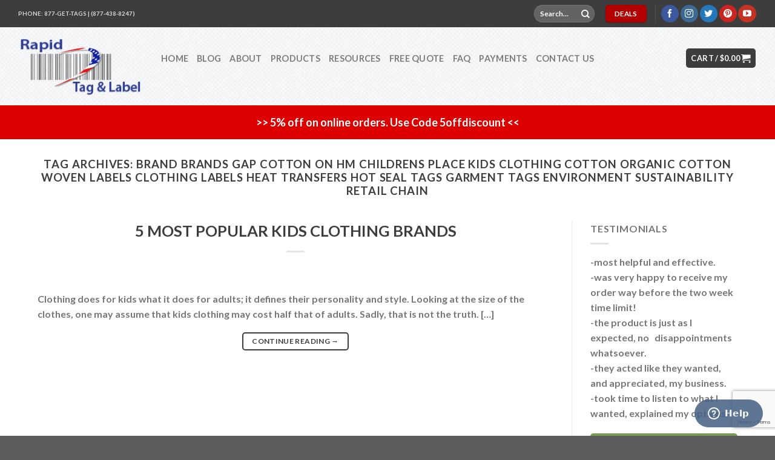

--- FILE ---
content_type: text/html; charset=utf-8
request_url: https://www.google.com/recaptcha/api2/anchor?ar=1&k=6LcV_9sqAAAAAOXTcd5171soK6aJ5a-8sNq4Tdyz&co=aHR0cHM6Ly93d3cucmFwaWR0YWdzLmNvbTo0NDM.&hl=en&v=PoyoqOPhxBO7pBk68S4YbpHZ&size=invisible&anchor-ms=20000&execute-ms=30000&cb=sudesj2m7ejk
body_size: 48911
content:
<!DOCTYPE HTML><html dir="ltr" lang="en"><head><meta http-equiv="Content-Type" content="text/html; charset=UTF-8">
<meta http-equiv="X-UA-Compatible" content="IE=edge">
<title>reCAPTCHA</title>
<style type="text/css">
/* cyrillic-ext */
@font-face {
  font-family: 'Roboto';
  font-style: normal;
  font-weight: 400;
  font-stretch: 100%;
  src: url(//fonts.gstatic.com/s/roboto/v48/KFO7CnqEu92Fr1ME7kSn66aGLdTylUAMa3GUBHMdazTgWw.woff2) format('woff2');
  unicode-range: U+0460-052F, U+1C80-1C8A, U+20B4, U+2DE0-2DFF, U+A640-A69F, U+FE2E-FE2F;
}
/* cyrillic */
@font-face {
  font-family: 'Roboto';
  font-style: normal;
  font-weight: 400;
  font-stretch: 100%;
  src: url(//fonts.gstatic.com/s/roboto/v48/KFO7CnqEu92Fr1ME7kSn66aGLdTylUAMa3iUBHMdazTgWw.woff2) format('woff2');
  unicode-range: U+0301, U+0400-045F, U+0490-0491, U+04B0-04B1, U+2116;
}
/* greek-ext */
@font-face {
  font-family: 'Roboto';
  font-style: normal;
  font-weight: 400;
  font-stretch: 100%;
  src: url(//fonts.gstatic.com/s/roboto/v48/KFO7CnqEu92Fr1ME7kSn66aGLdTylUAMa3CUBHMdazTgWw.woff2) format('woff2');
  unicode-range: U+1F00-1FFF;
}
/* greek */
@font-face {
  font-family: 'Roboto';
  font-style: normal;
  font-weight: 400;
  font-stretch: 100%;
  src: url(//fonts.gstatic.com/s/roboto/v48/KFO7CnqEu92Fr1ME7kSn66aGLdTylUAMa3-UBHMdazTgWw.woff2) format('woff2');
  unicode-range: U+0370-0377, U+037A-037F, U+0384-038A, U+038C, U+038E-03A1, U+03A3-03FF;
}
/* math */
@font-face {
  font-family: 'Roboto';
  font-style: normal;
  font-weight: 400;
  font-stretch: 100%;
  src: url(//fonts.gstatic.com/s/roboto/v48/KFO7CnqEu92Fr1ME7kSn66aGLdTylUAMawCUBHMdazTgWw.woff2) format('woff2');
  unicode-range: U+0302-0303, U+0305, U+0307-0308, U+0310, U+0312, U+0315, U+031A, U+0326-0327, U+032C, U+032F-0330, U+0332-0333, U+0338, U+033A, U+0346, U+034D, U+0391-03A1, U+03A3-03A9, U+03B1-03C9, U+03D1, U+03D5-03D6, U+03F0-03F1, U+03F4-03F5, U+2016-2017, U+2034-2038, U+203C, U+2040, U+2043, U+2047, U+2050, U+2057, U+205F, U+2070-2071, U+2074-208E, U+2090-209C, U+20D0-20DC, U+20E1, U+20E5-20EF, U+2100-2112, U+2114-2115, U+2117-2121, U+2123-214F, U+2190, U+2192, U+2194-21AE, U+21B0-21E5, U+21F1-21F2, U+21F4-2211, U+2213-2214, U+2216-22FF, U+2308-230B, U+2310, U+2319, U+231C-2321, U+2336-237A, U+237C, U+2395, U+239B-23B7, U+23D0, U+23DC-23E1, U+2474-2475, U+25AF, U+25B3, U+25B7, U+25BD, U+25C1, U+25CA, U+25CC, U+25FB, U+266D-266F, U+27C0-27FF, U+2900-2AFF, U+2B0E-2B11, U+2B30-2B4C, U+2BFE, U+3030, U+FF5B, U+FF5D, U+1D400-1D7FF, U+1EE00-1EEFF;
}
/* symbols */
@font-face {
  font-family: 'Roboto';
  font-style: normal;
  font-weight: 400;
  font-stretch: 100%;
  src: url(//fonts.gstatic.com/s/roboto/v48/KFO7CnqEu92Fr1ME7kSn66aGLdTylUAMaxKUBHMdazTgWw.woff2) format('woff2');
  unicode-range: U+0001-000C, U+000E-001F, U+007F-009F, U+20DD-20E0, U+20E2-20E4, U+2150-218F, U+2190, U+2192, U+2194-2199, U+21AF, U+21E6-21F0, U+21F3, U+2218-2219, U+2299, U+22C4-22C6, U+2300-243F, U+2440-244A, U+2460-24FF, U+25A0-27BF, U+2800-28FF, U+2921-2922, U+2981, U+29BF, U+29EB, U+2B00-2BFF, U+4DC0-4DFF, U+FFF9-FFFB, U+10140-1018E, U+10190-1019C, U+101A0, U+101D0-101FD, U+102E0-102FB, U+10E60-10E7E, U+1D2C0-1D2D3, U+1D2E0-1D37F, U+1F000-1F0FF, U+1F100-1F1AD, U+1F1E6-1F1FF, U+1F30D-1F30F, U+1F315, U+1F31C, U+1F31E, U+1F320-1F32C, U+1F336, U+1F378, U+1F37D, U+1F382, U+1F393-1F39F, U+1F3A7-1F3A8, U+1F3AC-1F3AF, U+1F3C2, U+1F3C4-1F3C6, U+1F3CA-1F3CE, U+1F3D4-1F3E0, U+1F3ED, U+1F3F1-1F3F3, U+1F3F5-1F3F7, U+1F408, U+1F415, U+1F41F, U+1F426, U+1F43F, U+1F441-1F442, U+1F444, U+1F446-1F449, U+1F44C-1F44E, U+1F453, U+1F46A, U+1F47D, U+1F4A3, U+1F4B0, U+1F4B3, U+1F4B9, U+1F4BB, U+1F4BF, U+1F4C8-1F4CB, U+1F4D6, U+1F4DA, U+1F4DF, U+1F4E3-1F4E6, U+1F4EA-1F4ED, U+1F4F7, U+1F4F9-1F4FB, U+1F4FD-1F4FE, U+1F503, U+1F507-1F50B, U+1F50D, U+1F512-1F513, U+1F53E-1F54A, U+1F54F-1F5FA, U+1F610, U+1F650-1F67F, U+1F687, U+1F68D, U+1F691, U+1F694, U+1F698, U+1F6AD, U+1F6B2, U+1F6B9-1F6BA, U+1F6BC, U+1F6C6-1F6CF, U+1F6D3-1F6D7, U+1F6E0-1F6EA, U+1F6F0-1F6F3, U+1F6F7-1F6FC, U+1F700-1F7FF, U+1F800-1F80B, U+1F810-1F847, U+1F850-1F859, U+1F860-1F887, U+1F890-1F8AD, U+1F8B0-1F8BB, U+1F8C0-1F8C1, U+1F900-1F90B, U+1F93B, U+1F946, U+1F984, U+1F996, U+1F9E9, U+1FA00-1FA6F, U+1FA70-1FA7C, U+1FA80-1FA89, U+1FA8F-1FAC6, U+1FACE-1FADC, U+1FADF-1FAE9, U+1FAF0-1FAF8, U+1FB00-1FBFF;
}
/* vietnamese */
@font-face {
  font-family: 'Roboto';
  font-style: normal;
  font-weight: 400;
  font-stretch: 100%;
  src: url(//fonts.gstatic.com/s/roboto/v48/KFO7CnqEu92Fr1ME7kSn66aGLdTylUAMa3OUBHMdazTgWw.woff2) format('woff2');
  unicode-range: U+0102-0103, U+0110-0111, U+0128-0129, U+0168-0169, U+01A0-01A1, U+01AF-01B0, U+0300-0301, U+0303-0304, U+0308-0309, U+0323, U+0329, U+1EA0-1EF9, U+20AB;
}
/* latin-ext */
@font-face {
  font-family: 'Roboto';
  font-style: normal;
  font-weight: 400;
  font-stretch: 100%;
  src: url(//fonts.gstatic.com/s/roboto/v48/KFO7CnqEu92Fr1ME7kSn66aGLdTylUAMa3KUBHMdazTgWw.woff2) format('woff2');
  unicode-range: U+0100-02BA, U+02BD-02C5, U+02C7-02CC, U+02CE-02D7, U+02DD-02FF, U+0304, U+0308, U+0329, U+1D00-1DBF, U+1E00-1E9F, U+1EF2-1EFF, U+2020, U+20A0-20AB, U+20AD-20C0, U+2113, U+2C60-2C7F, U+A720-A7FF;
}
/* latin */
@font-face {
  font-family: 'Roboto';
  font-style: normal;
  font-weight: 400;
  font-stretch: 100%;
  src: url(//fonts.gstatic.com/s/roboto/v48/KFO7CnqEu92Fr1ME7kSn66aGLdTylUAMa3yUBHMdazQ.woff2) format('woff2');
  unicode-range: U+0000-00FF, U+0131, U+0152-0153, U+02BB-02BC, U+02C6, U+02DA, U+02DC, U+0304, U+0308, U+0329, U+2000-206F, U+20AC, U+2122, U+2191, U+2193, U+2212, U+2215, U+FEFF, U+FFFD;
}
/* cyrillic-ext */
@font-face {
  font-family: 'Roboto';
  font-style: normal;
  font-weight: 500;
  font-stretch: 100%;
  src: url(//fonts.gstatic.com/s/roboto/v48/KFO7CnqEu92Fr1ME7kSn66aGLdTylUAMa3GUBHMdazTgWw.woff2) format('woff2');
  unicode-range: U+0460-052F, U+1C80-1C8A, U+20B4, U+2DE0-2DFF, U+A640-A69F, U+FE2E-FE2F;
}
/* cyrillic */
@font-face {
  font-family: 'Roboto';
  font-style: normal;
  font-weight: 500;
  font-stretch: 100%;
  src: url(//fonts.gstatic.com/s/roboto/v48/KFO7CnqEu92Fr1ME7kSn66aGLdTylUAMa3iUBHMdazTgWw.woff2) format('woff2');
  unicode-range: U+0301, U+0400-045F, U+0490-0491, U+04B0-04B1, U+2116;
}
/* greek-ext */
@font-face {
  font-family: 'Roboto';
  font-style: normal;
  font-weight: 500;
  font-stretch: 100%;
  src: url(//fonts.gstatic.com/s/roboto/v48/KFO7CnqEu92Fr1ME7kSn66aGLdTylUAMa3CUBHMdazTgWw.woff2) format('woff2');
  unicode-range: U+1F00-1FFF;
}
/* greek */
@font-face {
  font-family: 'Roboto';
  font-style: normal;
  font-weight: 500;
  font-stretch: 100%;
  src: url(//fonts.gstatic.com/s/roboto/v48/KFO7CnqEu92Fr1ME7kSn66aGLdTylUAMa3-UBHMdazTgWw.woff2) format('woff2');
  unicode-range: U+0370-0377, U+037A-037F, U+0384-038A, U+038C, U+038E-03A1, U+03A3-03FF;
}
/* math */
@font-face {
  font-family: 'Roboto';
  font-style: normal;
  font-weight: 500;
  font-stretch: 100%;
  src: url(//fonts.gstatic.com/s/roboto/v48/KFO7CnqEu92Fr1ME7kSn66aGLdTylUAMawCUBHMdazTgWw.woff2) format('woff2');
  unicode-range: U+0302-0303, U+0305, U+0307-0308, U+0310, U+0312, U+0315, U+031A, U+0326-0327, U+032C, U+032F-0330, U+0332-0333, U+0338, U+033A, U+0346, U+034D, U+0391-03A1, U+03A3-03A9, U+03B1-03C9, U+03D1, U+03D5-03D6, U+03F0-03F1, U+03F4-03F5, U+2016-2017, U+2034-2038, U+203C, U+2040, U+2043, U+2047, U+2050, U+2057, U+205F, U+2070-2071, U+2074-208E, U+2090-209C, U+20D0-20DC, U+20E1, U+20E5-20EF, U+2100-2112, U+2114-2115, U+2117-2121, U+2123-214F, U+2190, U+2192, U+2194-21AE, U+21B0-21E5, U+21F1-21F2, U+21F4-2211, U+2213-2214, U+2216-22FF, U+2308-230B, U+2310, U+2319, U+231C-2321, U+2336-237A, U+237C, U+2395, U+239B-23B7, U+23D0, U+23DC-23E1, U+2474-2475, U+25AF, U+25B3, U+25B7, U+25BD, U+25C1, U+25CA, U+25CC, U+25FB, U+266D-266F, U+27C0-27FF, U+2900-2AFF, U+2B0E-2B11, U+2B30-2B4C, U+2BFE, U+3030, U+FF5B, U+FF5D, U+1D400-1D7FF, U+1EE00-1EEFF;
}
/* symbols */
@font-face {
  font-family: 'Roboto';
  font-style: normal;
  font-weight: 500;
  font-stretch: 100%;
  src: url(//fonts.gstatic.com/s/roboto/v48/KFO7CnqEu92Fr1ME7kSn66aGLdTylUAMaxKUBHMdazTgWw.woff2) format('woff2');
  unicode-range: U+0001-000C, U+000E-001F, U+007F-009F, U+20DD-20E0, U+20E2-20E4, U+2150-218F, U+2190, U+2192, U+2194-2199, U+21AF, U+21E6-21F0, U+21F3, U+2218-2219, U+2299, U+22C4-22C6, U+2300-243F, U+2440-244A, U+2460-24FF, U+25A0-27BF, U+2800-28FF, U+2921-2922, U+2981, U+29BF, U+29EB, U+2B00-2BFF, U+4DC0-4DFF, U+FFF9-FFFB, U+10140-1018E, U+10190-1019C, U+101A0, U+101D0-101FD, U+102E0-102FB, U+10E60-10E7E, U+1D2C0-1D2D3, U+1D2E0-1D37F, U+1F000-1F0FF, U+1F100-1F1AD, U+1F1E6-1F1FF, U+1F30D-1F30F, U+1F315, U+1F31C, U+1F31E, U+1F320-1F32C, U+1F336, U+1F378, U+1F37D, U+1F382, U+1F393-1F39F, U+1F3A7-1F3A8, U+1F3AC-1F3AF, U+1F3C2, U+1F3C4-1F3C6, U+1F3CA-1F3CE, U+1F3D4-1F3E0, U+1F3ED, U+1F3F1-1F3F3, U+1F3F5-1F3F7, U+1F408, U+1F415, U+1F41F, U+1F426, U+1F43F, U+1F441-1F442, U+1F444, U+1F446-1F449, U+1F44C-1F44E, U+1F453, U+1F46A, U+1F47D, U+1F4A3, U+1F4B0, U+1F4B3, U+1F4B9, U+1F4BB, U+1F4BF, U+1F4C8-1F4CB, U+1F4D6, U+1F4DA, U+1F4DF, U+1F4E3-1F4E6, U+1F4EA-1F4ED, U+1F4F7, U+1F4F9-1F4FB, U+1F4FD-1F4FE, U+1F503, U+1F507-1F50B, U+1F50D, U+1F512-1F513, U+1F53E-1F54A, U+1F54F-1F5FA, U+1F610, U+1F650-1F67F, U+1F687, U+1F68D, U+1F691, U+1F694, U+1F698, U+1F6AD, U+1F6B2, U+1F6B9-1F6BA, U+1F6BC, U+1F6C6-1F6CF, U+1F6D3-1F6D7, U+1F6E0-1F6EA, U+1F6F0-1F6F3, U+1F6F7-1F6FC, U+1F700-1F7FF, U+1F800-1F80B, U+1F810-1F847, U+1F850-1F859, U+1F860-1F887, U+1F890-1F8AD, U+1F8B0-1F8BB, U+1F8C0-1F8C1, U+1F900-1F90B, U+1F93B, U+1F946, U+1F984, U+1F996, U+1F9E9, U+1FA00-1FA6F, U+1FA70-1FA7C, U+1FA80-1FA89, U+1FA8F-1FAC6, U+1FACE-1FADC, U+1FADF-1FAE9, U+1FAF0-1FAF8, U+1FB00-1FBFF;
}
/* vietnamese */
@font-face {
  font-family: 'Roboto';
  font-style: normal;
  font-weight: 500;
  font-stretch: 100%;
  src: url(//fonts.gstatic.com/s/roboto/v48/KFO7CnqEu92Fr1ME7kSn66aGLdTylUAMa3OUBHMdazTgWw.woff2) format('woff2');
  unicode-range: U+0102-0103, U+0110-0111, U+0128-0129, U+0168-0169, U+01A0-01A1, U+01AF-01B0, U+0300-0301, U+0303-0304, U+0308-0309, U+0323, U+0329, U+1EA0-1EF9, U+20AB;
}
/* latin-ext */
@font-face {
  font-family: 'Roboto';
  font-style: normal;
  font-weight: 500;
  font-stretch: 100%;
  src: url(//fonts.gstatic.com/s/roboto/v48/KFO7CnqEu92Fr1ME7kSn66aGLdTylUAMa3KUBHMdazTgWw.woff2) format('woff2');
  unicode-range: U+0100-02BA, U+02BD-02C5, U+02C7-02CC, U+02CE-02D7, U+02DD-02FF, U+0304, U+0308, U+0329, U+1D00-1DBF, U+1E00-1E9F, U+1EF2-1EFF, U+2020, U+20A0-20AB, U+20AD-20C0, U+2113, U+2C60-2C7F, U+A720-A7FF;
}
/* latin */
@font-face {
  font-family: 'Roboto';
  font-style: normal;
  font-weight: 500;
  font-stretch: 100%;
  src: url(//fonts.gstatic.com/s/roboto/v48/KFO7CnqEu92Fr1ME7kSn66aGLdTylUAMa3yUBHMdazQ.woff2) format('woff2');
  unicode-range: U+0000-00FF, U+0131, U+0152-0153, U+02BB-02BC, U+02C6, U+02DA, U+02DC, U+0304, U+0308, U+0329, U+2000-206F, U+20AC, U+2122, U+2191, U+2193, U+2212, U+2215, U+FEFF, U+FFFD;
}
/* cyrillic-ext */
@font-face {
  font-family: 'Roboto';
  font-style: normal;
  font-weight: 900;
  font-stretch: 100%;
  src: url(//fonts.gstatic.com/s/roboto/v48/KFO7CnqEu92Fr1ME7kSn66aGLdTylUAMa3GUBHMdazTgWw.woff2) format('woff2');
  unicode-range: U+0460-052F, U+1C80-1C8A, U+20B4, U+2DE0-2DFF, U+A640-A69F, U+FE2E-FE2F;
}
/* cyrillic */
@font-face {
  font-family: 'Roboto';
  font-style: normal;
  font-weight: 900;
  font-stretch: 100%;
  src: url(//fonts.gstatic.com/s/roboto/v48/KFO7CnqEu92Fr1ME7kSn66aGLdTylUAMa3iUBHMdazTgWw.woff2) format('woff2');
  unicode-range: U+0301, U+0400-045F, U+0490-0491, U+04B0-04B1, U+2116;
}
/* greek-ext */
@font-face {
  font-family: 'Roboto';
  font-style: normal;
  font-weight: 900;
  font-stretch: 100%;
  src: url(//fonts.gstatic.com/s/roboto/v48/KFO7CnqEu92Fr1ME7kSn66aGLdTylUAMa3CUBHMdazTgWw.woff2) format('woff2');
  unicode-range: U+1F00-1FFF;
}
/* greek */
@font-face {
  font-family: 'Roboto';
  font-style: normal;
  font-weight: 900;
  font-stretch: 100%;
  src: url(//fonts.gstatic.com/s/roboto/v48/KFO7CnqEu92Fr1ME7kSn66aGLdTylUAMa3-UBHMdazTgWw.woff2) format('woff2');
  unicode-range: U+0370-0377, U+037A-037F, U+0384-038A, U+038C, U+038E-03A1, U+03A3-03FF;
}
/* math */
@font-face {
  font-family: 'Roboto';
  font-style: normal;
  font-weight: 900;
  font-stretch: 100%;
  src: url(//fonts.gstatic.com/s/roboto/v48/KFO7CnqEu92Fr1ME7kSn66aGLdTylUAMawCUBHMdazTgWw.woff2) format('woff2');
  unicode-range: U+0302-0303, U+0305, U+0307-0308, U+0310, U+0312, U+0315, U+031A, U+0326-0327, U+032C, U+032F-0330, U+0332-0333, U+0338, U+033A, U+0346, U+034D, U+0391-03A1, U+03A3-03A9, U+03B1-03C9, U+03D1, U+03D5-03D6, U+03F0-03F1, U+03F4-03F5, U+2016-2017, U+2034-2038, U+203C, U+2040, U+2043, U+2047, U+2050, U+2057, U+205F, U+2070-2071, U+2074-208E, U+2090-209C, U+20D0-20DC, U+20E1, U+20E5-20EF, U+2100-2112, U+2114-2115, U+2117-2121, U+2123-214F, U+2190, U+2192, U+2194-21AE, U+21B0-21E5, U+21F1-21F2, U+21F4-2211, U+2213-2214, U+2216-22FF, U+2308-230B, U+2310, U+2319, U+231C-2321, U+2336-237A, U+237C, U+2395, U+239B-23B7, U+23D0, U+23DC-23E1, U+2474-2475, U+25AF, U+25B3, U+25B7, U+25BD, U+25C1, U+25CA, U+25CC, U+25FB, U+266D-266F, U+27C0-27FF, U+2900-2AFF, U+2B0E-2B11, U+2B30-2B4C, U+2BFE, U+3030, U+FF5B, U+FF5D, U+1D400-1D7FF, U+1EE00-1EEFF;
}
/* symbols */
@font-face {
  font-family: 'Roboto';
  font-style: normal;
  font-weight: 900;
  font-stretch: 100%;
  src: url(//fonts.gstatic.com/s/roboto/v48/KFO7CnqEu92Fr1ME7kSn66aGLdTylUAMaxKUBHMdazTgWw.woff2) format('woff2');
  unicode-range: U+0001-000C, U+000E-001F, U+007F-009F, U+20DD-20E0, U+20E2-20E4, U+2150-218F, U+2190, U+2192, U+2194-2199, U+21AF, U+21E6-21F0, U+21F3, U+2218-2219, U+2299, U+22C4-22C6, U+2300-243F, U+2440-244A, U+2460-24FF, U+25A0-27BF, U+2800-28FF, U+2921-2922, U+2981, U+29BF, U+29EB, U+2B00-2BFF, U+4DC0-4DFF, U+FFF9-FFFB, U+10140-1018E, U+10190-1019C, U+101A0, U+101D0-101FD, U+102E0-102FB, U+10E60-10E7E, U+1D2C0-1D2D3, U+1D2E0-1D37F, U+1F000-1F0FF, U+1F100-1F1AD, U+1F1E6-1F1FF, U+1F30D-1F30F, U+1F315, U+1F31C, U+1F31E, U+1F320-1F32C, U+1F336, U+1F378, U+1F37D, U+1F382, U+1F393-1F39F, U+1F3A7-1F3A8, U+1F3AC-1F3AF, U+1F3C2, U+1F3C4-1F3C6, U+1F3CA-1F3CE, U+1F3D4-1F3E0, U+1F3ED, U+1F3F1-1F3F3, U+1F3F5-1F3F7, U+1F408, U+1F415, U+1F41F, U+1F426, U+1F43F, U+1F441-1F442, U+1F444, U+1F446-1F449, U+1F44C-1F44E, U+1F453, U+1F46A, U+1F47D, U+1F4A3, U+1F4B0, U+1F4B3, U+1F4B9, U+1F4BB, U+1F4BF, U+1F4C8-1F4CB, U+1F4D6, U+1F4DA, U+1F4DF, U+1F4E3-1F4E6, U+1F4EA-1F4ED, U+1F4F7, U+1F4F9-1F4FB, U+1F4FD-1F4FE, U+1F503, U+1F507-1F50B, U+1F50D, U+1F512-1F513, U+1F53E-1F54A, U+1F54F-1F5FA, U+1F610, U+1F650-1F67F, U+1F687, U+1F68D, U+1F691, U+1F694, U+1F698, U+1F6AD, U+1F6B2, U+1F6B9-1F6BA, U+1F6BC, U+1F6C6-1F6CF, U+1F6D3-1F6D7, U+1F6E0-1F6EA, U+1F6F0-1F6F3, U+1F6F7-1F6FC, U+1F700-1F7FF, U+1F800-1F80B, U+1F810-1F847, U+1F850-1F859, U+1F860-1F887, U+1F890-1F8AD, U+1F8B0-1F8BB, U+1F8C0-1F8C1, U+1F900-1F90B, U+1F93B, U+1F946, U+1F984, U+1F996, U+1F9E9, U+1FA00-1FA6F, U+1FA70-1FA7C, U+1FA80-1FA89, U+1FA8F-1FAC6, U+1FACE-1FADC, U+1FADF-1FAE9, U+1FAF0-1FAF8, U+1FB00-1FBFF;
}
/* vietnamese */
@font-face {
  font-family: 'Roboto';
  font-style: normal;
  font-weight: 900;
  font-stretch: 100%;
  src: url(//fonts.gstatic.com/s/roboto/v48/KFO7CnqEu92Fr1ME7kSn66aGLdTylUAMa3OUBHMdazTgWw.woff2) format('woff2');
  unicode-range: U+0102-0103, U+0110-0111, U+0128-0129, U+0168-0169, U+01A0-01A1, U+01AF-01B0, U+0300-0301, U+0303-0304, U+0308-0309, U+0323, U+0329, U+1EA0-1EF9, U+20AB;
}
/* latin-ext */
@font-face {
  font-family: 'Roboto';
  font-style: normal;
  font-weight: 900;
  font-stretch: 100%;
  src: url(//fonts.gstatic.com/s/roboto/v48/KFO7CnqEu92Fr1ME7kSn66aGLdTylUAMa3KUBHMdazTgWw.woff2) format('woff2');
  unicode-range: U+0100-02BA, U+02BD-02C5, U+02C7-02CC, U+02CE-02D7, U+02DD-02FF, U+0304, U+0308, U+0329, U+1D00-1DBF, U+1E00-1E9F, U+1EF2-1EFF, U+2020, U+20A0-20AB, U+20AD-20C0, U+2113, U+2C60-2C7F, U+A720-A7FF;
}
/* latin */
@font-face {
  font-family: 'Roboto';
  font-style: normal;
  font-weight: 900;
  font-stretch: 100%;
  src: url(//fonts.gstatic.com/s/roboto/v48/KFO7CnqEu92Fr1ME7kSn66aGLdTylUAMa3yUBHMdazQ.woff2) format('woff2');
  unicode-range: U+0000-00FF, U+0131, U+0152-0153, U+02BB-02BC, U+02C6, U+02DA, U+02DC, U+0304, U+0308, U+0329, U+2000-206F, U+20AC, U+2122, U+2191, U+2193, U+2212, U+2215, U+FEFF, U+FFFD;
}

</style>
<link rel="stylesheet" type="text/css" href="https://www.gstatic.com/recaptcha/releases/PoyoqOPhxBO7pBk68S4YbpHZ/styles__ltr.css">
<script nonce="jt7Gicdzq6BIZ9ZEyzJm-g" type="text/javascript">window['__recaptcha_api'] = 'https://www.google.com/recaptcha/api2/';</script>
<script type="text/javascript" src="https://www.gstatic.com/recaptcha/releases/PoyoqOPhxBO7pBk68S4YbpHZ/recaptcha__en.js" nonce="jt7Gicdzq6BIZ9ZEyzJm-g">
      
    </script></head>
<body><div id="rc-anchor-alert" class="rc-anchor-alert"></div>
<input type="hidden" id="recaptcha-token" value="[base64]">
<script type="text/javascript" nonce="jt7Gicdzq6BIZ9ZEyzJm-g">
      recaptcha.anchor.Main.init("[\x22ainput\x22,[\x22bgdata\x22,\x22\x22,\[base64]/[base64]/[base64]/ZyhXLGgpOnEoW04sMjEsbF0sVywwKSxoKSxmYWxzZSxmYWxzZSl9Y2F0Y2goayl7RygzNTgsVyk/[base64]/[base64]/[base64]/[base64]/[base64]/[base64]/[base64]/bmV3IEJbT10oRFswXSk6dz09Mj9uZXcgQltPXShEWzBdLERbMV0pOnc9PTM/bmV3IEJbT10oRFswXSxEWzFdLERbMl0pOnc9PTQ/[base64]/[base64]/[base64]/[base64]/[base64]\\u003d\x22,\[base64]\\u003d\x22,\[base64]/w4EHw6DDuMKUw4BybkfDrsKlIwHCmsKewq50RBZPw7NsFMOnw5DCn8OSH1QVwoQRdsOGwr1tCQR6w6ZpWV3DssKpQx/DhmMKWcOLwrrCjMO9w53DqMOxw7Nsw5nDscKmwoxCw63Dr8Ozwo7CgMOVRhgDw4bCkMOxw7LDrTwfHy1ww5/DuMOUBH/DoW/[base64]/CjcO2w53DjVXDmcOiaS3DhwBHwrN/w75hwrjCjsKcwrwgBMKFYBfCgj/CnzzChhDDo3crw4/Dt8KYJCIyw60ZbMOOwp40c8OHf3h3cMOwM8OVYsOKwoDCjETCkEg+NcO0JRjClcK6wobDr09mwqptLcOCI8OPw7TDgQB8w6/Dsm5Ww5bCuMKiwqDDnsOUwq3CjWrDijZXw53CqRHCs8KzElgRw6nDvsKLLlvCjcKZw5UTCVrDrkvCvsKhwqLCtwE/wqPCixzCusOhw58wwoAXw7vDug0OKMKfw6jDn0UJC8OPTsK/OR7DpsKWVjzCvMKnw7M7wookIxHCvsOxwrMvRMOxwr4vWcONVcOgFsOoPSZTw5EFwpF7w4vDl2vDizvCosOPwrDClcKhOsKCw7/CphnDqsOGQcOXWmUrGxkwJMKRwrLCqBwJw4XCrEnCoAPCqBt/wrPDr8KCw6dRCGstw63ChEHDnMK0DFw+w5hUf8KRw4AmwrJxw6PDrlHDgHR2w4UzwrMpw5XDj8O4wpXDl8KOw5MNKcKCw5DCoT7DisOsR0PCtVHCn8O9ETvCqcK5akjCuMOtwp0PIDoWwqPDknA7dMO9ScOSwqHCvyPCmcKFWcOywp/DvhlnCQPCmRvDqMKNwrdCwqjChsOqwqLDvzHDosKcw5TCvxQ3wq3CghvDk8KHDgkNCT/Dq8OMdhjDsMKTwrclw6PCjkoCw65sw67Cqw/CosO2w67ChsOVEMO4BcOzJMOgH8KFw4twWMOvw4rDkX97X8O7HsOaTcOlDMOgPC3CpcK+wpUKdTDCpAjDrsOlwpbCvSgLwo5/wqPDoDTCqUJWwoLDscKew4zDlmlpw7ZDFcK1E8Ohwq5UZMKkBHNQw77CqTrDuMK8wpI0N8KuCB45w4w7wqIlGBTDhgEmw483wpdBw7zCmnPCm29dw43DpC8cJEzClk1MwqLCrlnDp3DDk8KTakMvw6nCuyfDoh/Du8Kaw6nChMKuwqo2woZHLQrDm1VVw5DCmsKBIcKiworCtsKGwpcAG8O2B8KXwoYcw7McVi8fdCHDpsOuw6/[base64]/DnFtew65owp16wrjCowJCwrHCsz0IL8K1wpNxwovCgMK9w5kwwqd/EMKKfBfDt2Z8YsKfcxd5w5/CpcOFPsOhDyxyw4dyQMOPd8KEw4Ezw57Cp8OZVXYZw4s/woHCgArCl8OmVMOBGjXDj8Ofwp9Mw4M+w6/[base64]/Dhx3CucOCekdUwpRWKW/DgsK6BsKPw7JWw5trw6DDl8Kww7VEwoXCtMOqw5HCo3V+dS/Ci8K8wqXDimFEw6BbwpLCu3tWwpnCkVrDgMK5w4ZAw7/Dn8OGwoYmf8OuAMO9wqPDhsK9wod6fUYYw65Jw43CpizCoi4raB4yGFnCnsKracKXwolxK8OJfcKnYRliQMOXKjAuwppPw7sQT8KmfcOGworCnVnChgspOsK2wp/[base64]/DqiPCqUHDqsO+wqshw6LCn8OnwrZbw6DCisO0wqvDgsOWaMKtd1TDmGIQwqnCpsKwwo4zwr7DpsOpw5YRGXrDi8Oqw5MFwot0wo/ClRVJwrpGw4/[base64]/fcO9w6PDlMOiw7wMEDbDulcmKAcVw5h2w6Z4wrLCv3jCqmdfMh7Dj8Obc2TCljfCr8KJOCPCucKkw4rCjMKgGWd+eHxwBcKKw4IWIUPCuH9Pw6/[base64]/wpw6bhPCkMKcw4HDgMKRw5nDsQfDqGMJw5/CpcOgIsOufgLDnQjDm0PCg8KfWQwtDmrCjHXCv8KpwrxNaSZQw5bDsDQWRB3CqWXCnypUUQLCjMK1V8O6SxNRwotrD8KWw5o/U2IcbMOFw7fDtMK/[base64]/[base64]/w5DDhFl4wppCRiMcwr3CsMK8aMO+w4Faw5rDlcOgwqLCuCdFEcKPe8O4LR/DmXPCiMOiwpjDgcKQwrbDrcOGCEZBwrViSSttT8OKeiHCqMONVsKtfMKaw7/[base64]/L2YxccKMV8KlYCfCn0jDpsOvwovDq8OfeMO2wqXDnsKQw57DlxU3w5ZTw6QAYHg+QFlfwrfDkCPCmCPDniTDmh3Dl0PDoy3DtsOww5w4Hk/Cg0JVG8K8wrMKwpDCs8KTwpE+wqE/esOYe8Kqwp1fCMK0wqTCpMK7w49Hw4Zow5k/wp0LNMOewoNWOy3CsX8Vw4XDsDrCqMOawqcZHFPCgxJgwq05wrYvKMKSZcOEwpd4w4BUw4wJwptESV/Ctx7ChCTDgkh8w43Dl8KwQsOYwo3Cg8KRwqTDg8OEwqnDg8KNw5TCq8OtOGluVUlOwqDCkjF6dsKAJ8OnLcKBwr8CwqjDvBIjwp4Lwp99wqBoI04Hw5YkfV0dN8KZLcOVLEsSwrzDscOqw5/CtQgRXMKTRD7ChMKHGMOCWw7DvcKcw4BPIcOhZ8Ozw6cSasO4ScKfw5cJw4BDwrTDs8OmwqPClTnDlcK2w51vB8KkMMKZOsKATH/ChcOsTwpVKAgAw5dswrTDnMOnwoccw5rDjDkpw7rCjMOzwojDkMKAw6DCl8K0GsKzFcK1UU0VesOkGMKwJcKJw70Lwo5zVyAxUsK3w5YrLcONw6DDp8Oww5ctFA3ClcOzH8OzwprDuE3DihQrw4xnwqZiw6k5dsKFHsK3w6QlaFnDhU/Cn0/CncOhdTlZSSw/w7rDrlticcKNwoJBwqMZwpbCjxvDo8OuNcK9R8KLBsOnwoslwqUUd2MQE39kw5s4wqYaw5sbTBrDk8KCccOmw65wwqDCu8KXw6vCvE1gwoLCucOgFcKEwqfDvsKUC3PDiG3DrsKEw6LDtsKcfcKIPSLCtcO+w53DhD/Cs8OJHyjCrcKtbE8Sw5USw4jCkmXCrUXDk8KUw7YeAWTDnnrDn8KPPcOWeMO7b8O6PzfDpXA3wppiacODPD51fixhwq7CmsKgPEDDrcOEwrjDvsOkR1sQeyjDksOHG8KCS2VZAmd2w4TCtQJkwrfDvcO4JFU9w7DCksOwwpFDw7Vaw4/[base64]/CtcO8PMO5M8K0w6htPzdewpfCrVkLN8OrwqrCksKrwpZqwq/CvBxmRxBRLsK6AMKPw6A1wqtoP8K5UgovwozCijjCtXbCtMKzwrTDisOEw4Few5JwT8Kkw5zCi8K4BDvCqXIVwrHDtEoDw70PbMKpT8KGNVoLwqNObcO/woHCtcKkBsOSKsK/wrRWYljDkMK8CcKHQsKIPm42wo56wql6RMO0w5vCpMKgwpsiF8KlamkNw5M/wpbCkyfDksKMw4Qpwr3Dr8OPd8KyGMK3dA5SwrhSLC3CicKUDFV8w4nCucKUZ8O9CTrCll/CmxMJQcKobcO7bcOZDMOZesOoP8Ouw5rClA/DjnjDqMKQJ2rCh1/Ck8K/[base64]/DhVfCoE7CrFAHwq0MQ2oua8Kjw7TDsSLChSQjw47Dt0/[base64]/CrV82K2PCj8OZwpNgw65dwrHCgyrCvMOpfcOswoEmNcOgBcKrw7DCpHw8IMO+YEHCpgTDnQ46ZMOOw4nDs30OfsKawq1kM8ObBjTCoMKEeMKLScOlUQzDv8OhGcOEMH1KREvDgMK0D8KdwohrI1Jqw69YB8O6w6fDt8O3HsK7woRlMl/DskDCtVVzEMO5NMKMw7PCs3nDisKNScKDHXXCosOBKUwMIhDDlCrCrMOCw4DDhQfCgEpOw5JUQ0UoUwY1ccKfwrTCp03CjBbCr8O4w582woUtwpcDa8O6dMOow6VROxQ7WXvDunoYUMOUwqt7wpvCvMO9WMK9wonCgMOTwqPCs8OuPMKpwq1PXsOpw5/Cv8KqwpDDm8Opw5MaWMKBVsOow5TDi8KNw7F/wpXCmsOfHQ0+Nxtcw45TcnIfw5hDw68sY1vCm8Kgw7xVw5J6TGPDgcOFZyXCkEFVwpnCrMKeXi3DiQ8IwqHDm8KmwpzDk8KWwrIfwoVSO1kPMMOdw7LDpAvCmXZNXh3Du8OpcMO+wpHDkcKrw4nCkMKGw47Cpz9ZwoJ6MMK5VcO/woTCrUggwowhYcKBL8OMw7HDh8OXwoJGIMKswo8QfMKzUhBGw6zCqsO5w57CkFZgUE5kVMO0wqPDpiN5w4AZScOgwp1FasKUw5rDuk1jwoEmwoxzwrYgwpLDtV7Cj8KiBgbCpUPDhcOuFkHCpMKdagTCgcOMUmgzw7rCsVTDscOsVsK0BT/CocKQw5nDnMKwwq7DnFA/XXl0Q8KBCn0Iwqd/WsOiwoZtB1hmw5nCjRgLPTZTw5rDuMOdIMO0w5BOw7hWw5E4wr/DmlVKJjdNBTVxXHfCjMOFfgAVCHnDpHLDthvDk8OVPgBzOlMZQMKXwpzDmVtgJTgUw43CosOGGsOQw75bUsO+YAQbKAjCu8KdCy/DlD5mTcKgw77CnMKqMsKbKcONIyHDi8OEwr/DvBjDsCBNYcKnwo3Dn8O6w5Jhw5wgw7XCjlHDlhxvLsKUwp/CtcKqCBF7QMK+w6BYwpbDkX3CmsKMUGkTw4o8wpl+Y8KISUY8bsO/[base64]/IW3DmMKrQ2vChiYYaMKYFQ3DucK3w7nDqUZBJMKcYcOww54OwovCkMKfUBkvw6XCpsKzwqhwcinCtMOzw4ldw6XDncOkLMO0QxgIwqbCvcKOw6R/wp/Ch0bDlQ5VK8KpwqQkF2IlLsKoecOXwoPCkMKPwr7DhsKvwrRCwqPCh8OAXsO7NsONSwzCisK3w74fw6QtwoNAUAPCuGvCuSV3H8OZFHTDpMKnKMKfYHHCocOaOsONBV/[base64]/DvcOmw77Dq8KHw6jDkX3DncKsw4NuNmQRwqvCusOIw7TDjAs5GCjCpHtafsK/LsOvw7vDlcKpw7IPwqtWKMKEdTDCjy7Dq0LDmcKwO8Ouw51uMMO9RMORwr7CtMOsG8OCXcKNwqzCoVgtK8K6axLCl0fDsyTCgUEsw4oEAkjCosKFwqvDu8KVBMKvCMO6ScOWZcKTNlR1w6gvcmIpw5/CoMOiCxnCt8KkBMOJwqYqw78Na8OIw7LDhMK5IMOHNAvDvsK1IyRjSWnCoXYew50WwqLDpMK+ecKELsKXwrtTwrA/[base64]/w4TDrBbCuwM8WMOqwqLChcOrJsK0w7F3w53CvsOEw7RPwpskw7txHMO8wrJ7a8OpwqxWw7VlecKPw5REw5/CkntZwoHDpMO2Xi/CrAthMRrCmcOtZMOjwp3CssOdwqxLAHTDicOvw4XCjsKkJcK5KFHCmHBIw4RJw5LCiMKIwqHCucKIBcK9w69xw7oFwpbCoMOCR113SldFwow0wqRHwq7Cq8Kkw7/DjybDijLDq8KbKyzCl8KSb8ORZMK4bsOpZgPDm8OIwpR7wrzCj3UtMz7CnMOZw5wJe8KlQnPCiSTDhXcYwrVaYnN9wqQ6PMOTRVTCmDXCocOew7N9wqcww5/[base64]/DpXVNwrXDnMKkZcOpwo7CucOfw6LDszMrw47Cgj4Jw6RfwqdQwrrCpcOeBF/DhVdOei06RjhAPcOAwqQsB8Oqw5Zrw6jDp8KiPcOUwq9QMCcawrobFRdBw6ABMcOYJz8zwqXDv8KewpkQasONS8O/w6XCgMKvw61dwrfDkcKAI8KXw7jCv0jCmXEzOMOANzjCrnrCkFg/QXTDpMKpwoA/w79+UsO3dDbCj8OFw4HDucORa1rDj8O0woZQwrJDE3tEF8O4PSI/wqjChcOdVzwqYEZAD8K3FsOxAinCiwd1fcKCIsOvZH9nw5LDo8KSMsOCw4BvKWXCun0keGXDrcOKw7zDjh/ChEPDn0XCp8OVOwlxXMKiUjpjwrkYwqfDu8OOOMKbKMKHIyUUworChXIUF8OJw4DDmMKlcsKXw5zDr8O1RG8qOMOdOsOywqXCoDDDrcOrfyvCkMK6SivDrMKBVjwZw4NcwrkGwqjClFnDlcKiw5UUXsOvEMO1HsK+QcK3bMOkfMO/[base64]/DpQDDizvDqmxdw6NVPcOpwrTDhyFtwqViwrwQRcOywpIZHCPCvh7Dq8K9w5R+CsKUw5Vhw7Nlwp9ow7dJwpoHw4LClMOIPVfCk3pUw7YswrnDkF7Dlg1Bw7xDwrt0w7EowqPDlyQmNcKlWsO/w5DCpMOqw6h6wqzDtcOtwq3Dn3k1wpgjw6DDqCvCoXDDigTCs3/CjsOJw4rDnMOWQyJHwrc9wr7Dgk/ClMKbwr7DiB1/IFvDh8K4RnQzKcKDYFkbwofDuRrCoMKEEkXCl8OiJcOOw5nCmsO+w6zDjMK+wq/DlntCwrp8BMKow4w4wo57wpjDoirDjsOGQAXCq8OOVXPDssOIf15mDMOKY8O8wpPDpsOFw7bDmGY8HknDicKMwqR/wpnDshXCpsO0w4/DucOxwqEQw7TDrsKyZQ/DigpwPTnCoAJqw413FHjDkRfDvsKfSz/DmsKHwqo/DXFYI8OwJMKNw5/DtcKfwqrDqG09FW7CrMOweMKywqICOCDDh8K1w6jDpVs+ATbDlMOHRMOewpPCoywQwpNbwqjChsODTMOow7nCq1bCuD8hw4zCm05nwq/ChsKCwp3DnMOpZsOlwoPDmVHCj0TDnHZQw63CiinCgsKUGGAAa8OWw6XDsjNIABnDmsOAE8KswofDnW7DnMKwKsKeK3hTbcO7acOlbgcJQ8O0AsOOwoXCmsKgwrjDrSxkw7xaw63DrsOrJ8KNd8KfCcOaHcOHUcKNw5/DhXnCglHDolxaB8K1wp/ChsK8wrjCuMK4XsOHw4DDikULdWnCoiPCmBVVNcKkw6DDmxLDtEAeHsOGwqVBwpk1AT/CiAhqScKZw57DmcOkw6cZbcOEK8KOw4pWwr88wrHClcKIwrw5YnHClMK6wr8fwoBYG8K5YMKjw7PDsQ05R8OaHsKgw5DDisOHDgt3w5XDnS7DjAfCtgNLNE0eEDjChcOWOhERwqnCrkDCo0TCkMK9wpjDvcKzchfCuAjCm3lBcHbCgXLCgB/CrsOKPRPDncKAw7zDpnJTw6NGw4rCqjbCmcKrHMO4w77DhMOIwpvCqDNdw6zDihNQw6HDtcOWwqDDhB50wrXCgizCk8OqL8O5wrrCumxGw7pzXj/CgMK8wosqwoJKCUZHw6jDn2V+wqF6wozCt1QpJUk9w58Bwp3CkCxLw6xHw4XCrV3DocOVBcOww5bDk8KJIsOtw68OSMKBwr8cw7Ucw5LDvMO6LkQCwozCnMO/wqEbw7fCkBHCmcK1SCbDjF1Ww6HCk8KewqJqw6VoXMKBSRB/E3hvGMOeKcK/wrNgTBrCucOXY3rCvcOywoPDkMK0w6ohQcKnM8ONUMORa1c6w6ADKA3ClMKMw5ghw5M3WS5ww77DoD7CnsKYw6FqwoFkf8O0NMKhw5AVw5UYwoDDmCnDlsKsHxhUwqvDgB/CqmzCqHvCgQ/[base64]/[base64]/Dmgpbwp8zwoFFwrDDncKNC2UUw5rDksOSWcOSw4xaLi3CosOsDA4dw6JlbcKdwqLDiRXCglPCh8OoTk/[base64]/CnHjClUvDmcKVwp3DjMOTKsOhwpAXPsOgFMO9wo7Co0jCok9yGsKAw6YRXSUSWU4vY8KabnfCtMOHw5EXwodPwqJ7eyTDhTjDksOvw47ChwUYw4vCiQFgwpjCjEfDuTQabBvDusOSw4TCi8KWwpggw6/DuxvCpcOOw5DCkTzChDnCkMK2YC19RcOFwopiw7jDtmUZw4JMw6xLG8O/[base64]/[base64]/DgsODwp9iUMOWwr5oB8OiZxLCphR3w7N6RlrCoiPCkFnClcOzMsKcAF/DusKlwpDDq01Ew6zCkcODwpTClsOXV8KxCWxWM8KPw7dmQxjCm0TCn3DDmMOLMAwXwrlLKx9eUcKAwqTCscK2SX/ClSAHRz8MHFvDmVgqLmXDsGzDtEl/JkPDqMO5wrrDq8ObwqrCjzcFwrPCk8KawoEDTMOaBMKOw4Iqwpdiw4PDt8OawqBLAUdqdMKUVRA/[base64]/Dj8O3woLDqSBOwrt7w7/Dv1LCrcOeJsK/wrPChcKqXMOxT1sXEMO7wrDDsxbDlMOte8KUw7FTw5ISwrTDgMOlw6XDuFXCk8KhKMKYwrDDuMKSSMK4w6Y2w449w4BMFMKAwq5rwrA4QxLCg1/DusOEQ8OowoXCskbChFVZWW/[base64]/[base64]/DscK7GMOeb01KwozDsyfCq8OkwpV/[base64]/Cr8KPwoVXDlfDo8K7w4MVbsKGw5pfwoorw7DCkEbCgmNtwqLDg8OywqpOw70EC8Kwf8K2w6HCl1PCnVDDtUrDhcKQfMOddsKPF8KHM8KGw7ENw4/Cq8KMw5bCucOWw73Dm8OXUAoLw7lkW8KvXWvDkMKjPlHCoHpgCsO9D8OBR8K/w4Emw6AXw4cDw6NvXgAIfzHDqWY6wqLCuMKUJzDCiBvCiMO3w49/wrnDsgrCrMKGF8OFHhklXcKTYcO0aBrDkkPDrnFSfsOdwqDCjcKQw4nDgQPCpsKmw5vDmkvDqgRzw4N0w7oXwp43w4PCuMKnwpXDpsOjwqN/ZS1qdlvDo8Oyw7cTC8KME0AZwqRmwqbDlsKPw5ZBwo9UwqjCq8O8w7zCnsO3w6U8Jl3DiFHCqkwuw65Ywr85w67Cm0BvwqNcecKiF8KDw7/CiwAOWMKaAMK2wr18w6YIw7E2w4bCvFsTwq5sEyFGL8Ozb8OcwoDDilsTXMOlZmhXPHdTEDwgw6HCvsKpwq1Qw7NQEDITGcK4w6Bww60gwq3CoBt/w4vCp0U9wq/CgDoRAApyUCN3fzpxwqRuYcKwQsOzGDfDo1PCscKRw6swYgPDnQBHw6nCvsKBwrLDt8KJwpvDlcODw7scw53DvjDCh8K4ZMKYwplDw4UCw61UHcKCe2rDmA5Sw6DCocOhbX/[base64]/[base64]/SkYGEcKQw4FvwrHCt23Dr8Khw4Vvw5nDk8Ozwrk/F8KGwoQ7w4rDj8OwaXzCnAvDjcOiwpVaWjHCqcOIFyzDncOtYMKCQidkUsKCwqfCrcK5L3PCi8Oow4wsGhjDqMOGcRvDrcOnDiPDn8KywqZQwrXDkGbDli9aw5U+LsOKwqIFw5g1MMK7W3YVYF09VsOUYnMDMsOIw70XXhHDtlvCtSFZSXYyw6/[base64]/QBsMUyJRdRh2wptKwq3DlsKMWcOabSHDhMKRbWgYQcO5KsKMw5zCjsK4Zhklw77CsArDpW7CjMOgworDmRZDw6cBAyLDilrDqMORw7hxCDIgBRDDmEXCjQjCnsKZSsKjwozCkw17woLDjcKjcMKRPcOYwqFsM8O/PUsLb8OcwrFlAzl7I8ORw6xSC0tZw6LDpGMAw5nDjMKiPcO5bnDDmVI9WWDDqgFzfcO1dMKUA8O/w5fDhMKFNjsLUMKychPDpsKYwpBBTVVeaMOGFU1SwozCjMKZasKMGMKpw5PCq8OjF8K+EsKZw47CosOQwrYPw5vCqXEjSSVGR8KkdcKWTV/[base64]/[base64]/DtcKKF8KwMUJVw5HDgXQ8eG7CksOjwoVJJcOvNjlzExtswqo/[base64]/DqMKDOsKXL1nDh8OTADcLw5HDtsKzdMOBMGDCtibDiMKYwr/DtGMJV1wgwrUCwohsw7DCnkPDv8KywpfDgwYiPhtVwr8IFBUWJinCksO3FcKuH21iBDLCk8KdEGHDkcKpZGjDhMOWfcOPwqEhw6UKcRTCu8OTwrbCvsOSwrrDocOgw6/Cg8OZwoHCn8OoS8OIdVHDs2zCksO9GcOjwqpdXChBSDjDuQE0T2PClCoNw6o/[base64]/[base64]/Cl8O7TBXCqWxcwrvDgsONwrErwpPDrMOCwqPDkhjDuSdXw7fDvcO4woNENGN+wqJLw5ZjwqDCiDICX2fCuwTCjA5QLiAbCsOwGDoXwqU3dyF9HgPDgEF4w4rDrsKnw5EPQw7DjhY/wqAewoPCth1oG8K8NShzwpdwL8OTw7ANw5fCknk0wrPDp8OMGEXCrT3Dl0pXwqM1JsKFw4I7woPCscOww4DCoB9MYMKdWMOdBizCgiHDl8KnwoV/acOTw6toS8Okwp1iwo5DP8KyCmXClWXCoMK5MgwHw5gsOzLCnx9EwoPCk8KIbcKYTMK2DsOew47Ci8OjwoZZw5dTcAXDuG5SVyFiw4x5c8KGwr0KwovDpBwAK8O5PSAFfMOxwpbDjgpRwpNtAVfDsAzCtybCqnTDlsOIdsO/woQ8DyJLw6Z9w7pbwpRibnnCk8OeXC3DoDluJsK6w4vCnCd5ZX/CgCbCqcOcwpIAw5dfEW8gX8KRw4UWw54zw5hYTykjFMOlwptHw4DDoMOwEsKJTgRUKcOoOCtwLwbDj8OXCcOYHsO1eMOaw6HCksKKw5MTw7sLw5DCo0ZmIG5SwpnCi8KhwpoKw5dxTlwCw5/Du0vDnMO2bATCosO6w63CnAzDq3/[base64]/CmSNiGGnClcOKMlvCjMONG8ONw4Efw5rChE99w4NBw5NTwqLDtMOnZTzCucKfwrXChy7CgcO4wojCk8OvGsOSw7/CsSInB8O3w5dhRGkOwofDnQbDui5ZK0PCiRHCp0ZDAMKfDQIZwqIbw61IwoTCgR3DsTrClcOCfShPdsORBxDDrms8J1ZvwrzDqMO2ISpkSMK+SsK/[base64]/Cj8O7wo7Di8OaN8ObADszwod+EUTDrsOgwotDwp/DpGfDuTTChMOPVMK+w4cRw5YLBGTCjRzDjhlpLATCiCPCpcOBHTPCjgR8w6LDgMOWw6bCvzZ+w7BzU0nDnhgEw7LDr8O0X8OvRWduNEPCunjCs8O7wrrCksOZwq3CvsKMwpRYw7jClMOGcCZiwrpvwrfClHLDqMOGwpV0YMOPwrIwG8KTwrh0w4gqfW/CvMKOKMOSe8Olw6fDncOkwrNTVl8gwrHDuTsbEXLCu8O6ZiFNwrzCnMOiwpYAE8OYE2BDLcKDAMO4wr/[base64]/AMOeTlHCtW/Cg8O9R1wWLsKfDsKyLDUofMO6S8OqecK2bcO8KBFdKEAsSMO1EQcdSivDu25BwphGSgsaHsKuHEHClW1xw4Ylw7RZfldDw6DCnsK9Q2F1wpVLw6hvw5fDvGfDo1LDlcK/[base64]/Ciy7DlQnDoC4JPFkaYH4dw74cwoDCtgvDg8KNC0YAAAvDuMKcw68yw6Z4Tj3CpsOrwq3DuMO9w6vCoQjDosKOw7R4wrHCu8O1wqRqUjzDrsKAMcKrE8KiZ8KDP8KMdsKNVg1yczrCqRrCmsONdDzCv8Kew4nCn8ONw5TDoQfCrApLw6XCtHECcg/CqVEUw67Ci2LDsFoqZhDDhCVKD8K2w4sfP3LCicOnKsOgwr7DlcKgwr3CnsOFwrkTwqlFwpDCkQ9yHgEIHMKLwptow7lBwo8PwrTCtsKcOMOeJsKfFGUxSzY8w6t4K8KNUcONQsOhw7MTw7EWw7HCmjZdcMOUw5rDisK6wosjwprDpQjDmMOjG8KOGn9udGHCh8O2wp/[base64]/Dp3J1YcKQMQrDr3jCpsOXA2U9w7txHcOvw4nCnFZdNFprwr7CgQ3Dk8Kpw5XCnDfChsO0OTTDrSYpw7VDwq7Di0/Dr8KCw5zCh8KKYBgeDsOBSF9tw4fCrsOcODoDw69Kw67Cq8KnOEMtIcKVwqAjC8KpBgsXw4TDlcOPwpZGdcODTsOCwrknw6grWMOQw70ow7/CksO0OkjCkMKtwplGwo5HwpTCk8OlBwxNI8O/XsKhA23CuAzDh8KCwronw5FrwoDDnkknbG3CtMKqwr3CpMKbw6XCtnoLGkcYw4UCw4TChml1JWzCt0/DlcOmw6bCgRjCk8OgVj3Ct8KZGkjDusOlw5ZaJcOzw6PDgWjDhcKgb8KIUMOcw4bDh0nCrMORSMO9w6vCiw9Jw48MUsO/wpbDmxo+wqY8wrrColrDrj4ow4fCi2XDvQQTHMKMEgvCgVtFJsKLOy4/[base64]/CmBXCjDbChcKBw7rDj8KWdxrDusKwanliwrfCrBonwoI7HTRAw6nDgMOPw4vDksK4dMK/wrPCgsOZBMOrTsOlKcOQwrc6asOlMsKXNsOzE3jCrHfCjHDCn8OWMwDCi8K8enHDtsO4GsOQf8KaAMO8wqDDqR3DncOGwo88A8KmdsO/[base64]/Cs8Kgw7tdJXxhBMOVRSwxw48nWsKbBjfCt8Oww5VmwpPDkcONMsKDwpnCqWDCrEAPwqbDoMOKw4/[base64]/DlcKEMVzDgsOYw5/DgcKvSjRVw694IhxuGgTDsylKZk0HwqfDhUdgKmQCFMOdwqfDr8OawpXDgysgMw7Dl8OPFMODBcKaw4zCiGdLw6ADWwfCnHM/wojCpC8Zw6PDsSfCssOtVMKqw5cTwowKwrtBw5Akwpgaw7fCkAwPLsO8dcOoWhfCmGvChxQiVWQBwoUjwpAhw49vw7oyw4jCs8K/SsK6wqbCkA1Tw7wWwp7Cnz4hwrBEw63CkcO8HhjCmT9PPMO+woVnw4gZw6DCr0PCo8KEw7g6REN4woFyw7xGwpNoLHYwwofDhsKFCsOGw4zCuHNVwpELQ2RIw6zDj8OAwqxdwqHDnVsSwpDDlTxfEsO7XMKLw5fCqkN6wrbDtz8ZIU/ChDJQw4cTw7XCtyJnw6puaS3CsMO+w5vDoXvDn8KewrsHQ8OjT8K3bzAIwojDoh7CjsKyVjgWZDBoQAnCqz0MGnoww6QjfyY3ZsKiwr8Fwo/[base64]/DrcOHw5Btw5TCiU/DvMKzfgx/emkbwo8sAcK/wrvDp14cw5vCpTUvezPDhMKjw7HCgcO/w5dUwozCnXRZwrrDv8OKEsKaw50VwqDDkXDDgsOuZn10A8KLwpxIS20cw5cFOklCC8OjAsK3woHDncOzOSQ+P2o0AcKRw6dIwrM5aW7CtFMiw7nDtzMMw4oowrPCvUZeJH3CoMO/[base64]/wrMNMsODwocHRTUPwooQOn1Uw7g7KcONwrfDqTTCjsKQwp/CtG/[base64]/ClnjDslDDlMOJw4Mgwq4zBsK4wr/Dqykkw59xHHcgw4p8FwYQWWFNw4RNeMKzSsOaWXQKfcKIazfCl2LCjjXDp8KHwqrCtcO+woxLwrILQsOJfMOjGxQHwptvwqVUcyHDrcOicEd8wpDCjXTCvDPCllDCuxPDn8Olw6BvwrNxwqN2cjXCgUrDoAfDg8OldSsZWsOodX0kam/Dk308MR/[base64]/CrHg8C8K3wrZ3BcOkwqVYX28Rw7XChMK6SMKOw4nCj8OHe8KOQl3Ci8KcwoURw4XDlsKIw73Cq8KBYsKXPwYEw4NTTcKResOxTx8FwpQuIRDDhVUUO2UTw5vCjMOlw6R/wrbDk8OmWwfCmR/CosKNS8O0w4fCh3XDl8OFDcOpIsOZGlBqw6sJfMK8NsKKL8K7w7zDiC/DgsKvwpUHO8ONZkrDkmcIwqg9dMK4NQwZN8KIw7F7D3zCvzbCiCHCoSnDlmFcwoYiw7rDrCXDkBwRwqdcw4vClybCosOcXFLDmXbCtsOawrnCo8K9EGfDvcKaw6Agwr7Cv8Knw4/DsWRKMCodw65Uw4cCAxXCojQmw4bCiMKoMBoCUsKZwpfCpGMlw6d0BsOYw4kaQmnDr0XDoMKRF8KqeV5VJMOSwqZ2wo/Cizs3KH5CXRB5w7bCunckw5huw5p/[base64]/CrVjDucK/U3I5OQ/DgxFSw5NbX8KCw67DoBVVwoUAwrHDtijCjHrCnx3DgMKiwotwOcKFEMOgw6Y0wqPCvBrDisKPwobDl8OyUMOGR8OMO21rwrTCkmbCoj/ClQFOw71Ywr7Cl8KRw7JfNMKyXsOWwrjDjcKresKMwpLCqXPCkHLCoBLClEhIw79TT8KJw7NWdlcswr3Dnll8VWTDgSvDsMO8b1ltw6PChw3Dol81w6JKwo/CncO8wrs6YMOkO8KhbsKGw5U9woHDgjhUDMOxEcKyw6jDhcKjwqnDhsOtLcKMw63DnsOVw43CqcOow79bwpQjVRsvLsO2wozDrsObJ2NfP00ew78DGxrCscOCJcOBw5/[base64]/R8O6fSwca2HDk8KAwpHChcOJwoYjw4kTZ3bCgyjCgVfDrMKpw5vCgAgYwqB2d2tow7bDljfDowRjBGzCrBhWw5XDrTTCv8KnwqfDgTvCmcOMw55kw4oLwrF6wqjDtcOvw5vCoRtHLAFpZkQIwrzDrsOCwq7DjsKIwq3Dj1zCmQ4tcC1ZN8ODHV/[base64]/fH/DrMKWBnYufnUlVGBAw4nCjBPChXV3w6fCsATCrW1QJcKewp/DtEXDpHo1w6nDocOvJ0vCl8OrfsOcBW4gcR/CvBcCwo0/wqPDhh/DsHUvw7vDocOxe8KqMMK5w7/DocK9w6FQB8ONL8O1PXLCqFjDnUAzEwTCr8OhwqEhcXBcw6TDqXcTdibClApBNMK0B3paw5jDlHHCu0Z5w4d3wrcMMDLDlMKFK3EUIRd3w5DDgRtIwr/[base64]/Di2PDrVHDisKdwqbCpsKtwqMHT8Otwq1iFDfCs1/CvmLDkV7DiRBpUVvDlsKRwpPCuMK/wozCkU53S2vDk3ZVasKTw6TChcK8woTCqSfDkBECVXkbKXJtV1nDn33CkMKHwobCjsKXCcOawq/DuMOieDPDtn3ClC3CiMOcecOJwqDDo8KUw5bDjsKHXTVHwqx2wqHDv1gkwpzCkcOSwpAgw4tAw4DDucOHUXrDuULDkcKEwqMkw5RLYcOFw4DDjGrDt8KHwqPCgsOcSQvDu8OLw4LDjW3ChsK+VlLColstw7TCjMOgwrU4RcO7w4DDiUhPw64/w5/ClMOeLsOmNzLCg8O+IGDDr1c1wojDpTQlwrFkw69aUHLDrm9Tw5Fwwo8wwoVRwrJUwrRMNGPCjErCmsKtw6DCgcKdw4cjw65Xwr5owrbCpcOAJRAOw7F4wqwJwrHCgDbCqcOqX8KvL0bCgVg+bcOddHt2bcKNwqHDlAfCggovw7lJwqzDiMOqwrk5W8K/[base64]/N8OfUMOzw4DDssKsBy/CrBt8IFFdwrsvd8OReAFYZsOgwr3Cj8KUwpYtPcOOw7fDuzJjwrXDtMOiw77DgcKHw6pRw6zDiUfCshzCtsKUwrTCnMO/wojCocOxwq/ClcK5Z3kIWMKhw5lBwosOUHbCqlLDr8KdwovDqMOsLcKAwrPCssOAIUAmFioNU8KgbsOtw5nDn1HCgRwJworCmMKhw5nDowDDpULDnDzCgmHCrkAnw75CwosWw5R1wrbDmjMOw6Zgw5LDs8KUDsOPw49SNMOyw7bDv23DmHtDZg92E8OeOG/CocKpwpcmay7Ci8KWDMO+JBVDwoVFWkRhOgZvwqF+b0Ynw4cyw7cFQcOdw7FGfcKHwrHCig5zYcK6w7/CsMODRcKxPsOHdk/Dv8Kbwqstw6QDwqNiS8Kww6tjw6/CjcK+EMOjF2PCvMO0wrjDh8KeKcOhKcODw5IzwqIDQGgwwo7Dh8O9wrjCnivDpMKxw79ew6nDlmjCjjpbOMOXwoXDmSd3A2DCm1AZIcKzBsKCBsKDMXrDnwtMwoHCrcOlUG7Cn2gRXMKxIsK/woMMVlvDkFROw6vCoRVYwpPDrDQcT8KdcMO/[base64]/Dl8Kmch3DqjJATXBcSMKWMjM7wo8MwpzDh3FRw4vCrsKYwoLCqgo7TMKIw4PDjcKXwpV6wr0ZJH8qSw7DuwfCvQHDqmfCrsK8E8KswrfDkSHCvHYhw4oyR8KSKlfCqMKkw5TCncKpAMOHQzhewq9/wo4Gw4R1wrkjcsKfFC0baABdPMKNJWbDiMONw6FPwpvCqSxGw551wpQdwqsNC0ZpZx0/NsKzIAXCmCrCuMKEWSl6wo/Ck8KmwpI9w6fCj1YVc1Q/w5/CkcOHJ8O6P8OXw6N3dRLCvTnCoTRVwq5bbcKqw4zDiMOELcOjRXnClcOmRsOOPMKAGlDCksOIw6bCvlrDqAt6wpM5Z8K3woYVw6/[base64]/ConZYTUAiwrs\\u003d\x22],null,[\x22conf\x22,null,\x226LcV_9sqAAAAAOXTcd5171soK6aJ5a-8sNq4Tdyz\x22,0,null,null,null,1,[21,125,63,73,95,87,41,43,42,83,102,105,109,121],[1017145,768],0,null,null,null,null,0,null,0,null,700,1,null,0,\[base64]/76lBhnEnQkZnOKMAhmv8xEZ\x22,0,0,null,null,1,null,0,0,null,null,null,0],\x22https://www.rapidtags.com:443\x22,null,[3,1,1],null,null,null,1,3600,[\x22https://www.google.com/intl/en/policies/privacy/\x22,\x22https://www.google.com/intl/en/policies/terms/\x22],\x22YVydypMO3JVNKVGk+FMtcvQMobeBzP+0rIxls63ans4\\u003d\x22,1,0,null,1,1769152904090,0,0,[179,157],null,[226,60],\x22RC-iu1tZKU3cgOp-g\x22,null,null,null,null,null,\x220dAFcWeA55qaoQmTbsrKUwB2yAmuR0usa2q6lDhwTztvaLVD_aUYSh8hxcELdAJGIOJGLWkftaADAWGe86HEPhx0L4SpRIQ5I6fA\x22,1769235703780]");
    </script></body></html>

--- FILE ---
content_type: application/javascript
request_url: https://www.rapidtags.com/wp-content/plugins/automatic-responsive-tables/js/script.js?ver=6.7.4
body_size: 476
content:
var queryString = "table";
var breakpoint = 800;
jQuery(document).ready(function($) {

	var processed = [];
	var pauseProcess = false;

	function processTables( nodes ) {

		pauseProcess = true;

		nodes.each(function () {

			// dont process a table twice
			if ( -1 < processed.indexOf( this ) || $(this).next().is('.art-table') ) return console.log('skipped');

			var headers = [],
				artHeaders = ' no-headers';
			$('tr th', this).each(function () {
				artHeaders = '';
				headers.push( $(this).html() );
			});

			artTable = '<div class="art-table' + artHeaders + '"><div class="art-tbody">';
			$('tr', this).each(function () {
				if( $(this).find('td').length > 0 ) {
					artTable += '<div class="art-tr">';
					$('td', this).each(function () {
						artTable += '<div class="art-td">';
						if( '' == artHeaders ) {
							artTable += '	<div class="art-td-first">'+headers[$(this).index()]+'</div>';
						}
						artTable += '	<div class="art-td-last">'+$(this).html()+'</div>';
						artTable += '	<div class="art-clearfix"></div>';
						artTable += '</div>';
					});
					artTable += '</div>';
				}
			});
			artTable += '</div></div>';

			$(this).after(artTable);
			processed.push( this );

		});

		pauseProcess = false;

	}
	processTables( $( queryString ) );
	$(document).on( 'DOMNodeInserted', function( e ) {
		var el = e.srcElement;
		if ( ! pauseProcess ) {
			var toProcess;
			if ( $( el ).is('table') ) {
				toProcess = $( el );
			} else {
				toProcess = $( el ).find( queryString );
			}
			processTables( toProcess );
		}
	})


	//---- For ie5 - ie8
	var div = document.createElement("div");
	div.innerHTML = "<!--[if lt IE 9]><i></i><![endif]-->";
	var isIeLessThan9 = (div.getElementsByTagName("i").length == 1);
	if( isIeLessThan9 ) {
		$('.art-table .art-tbody .art-tr:nth-child(2n)').addClass('even-rows');
		$('.art-table .art-tbody .art-tr:nth-child(2n+1)').addClass('odd-rows');
		if( document.documentElement.offsetWidth < breakpoint ) {
			tableObjects.css('display','none');
			$('div.art-table').css('display','block');
		} else {
			tableObjects.css('display','block');
			$('div.art-table').css('display','none');
		}
		$(window).on('resize', function () {
			if( document.documentElement.offsetWidth < breakpoint ) {
				tableObjects.css('display','none');
				$('div.art-table').css('display','block');
			} else {
				tableObjects.css('display','block');
				$('div.art-table').css('display','none');
			}
		});
	}

});